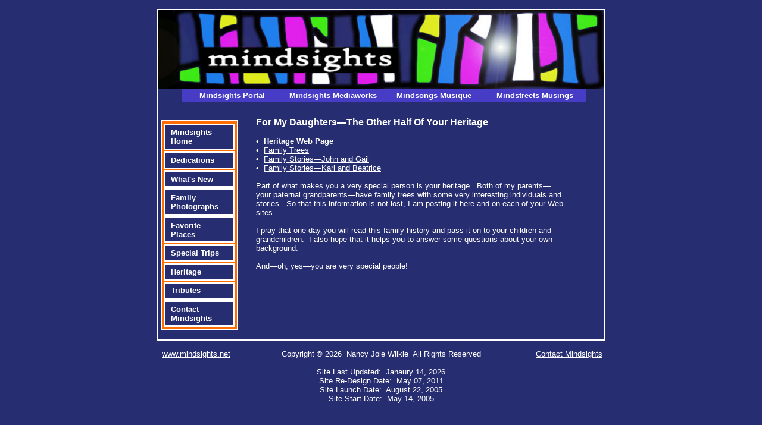

--- FILE ---
content_type: text/html; charset=UTF-8
request_url: http://mindsights.net/427_heritage.php
body_size: 2711
content:
<!DOCTYPE HTML PUBLIC "-//W3C//DTD HTML 4.0 Transitional//EN">

<html>
<head>
<title>Mindsights For Family and Friends</title>
<style type="text/css">

body	{
	background:#272D71;
	padding: 0px;
	margin: 0px;
	text-align:center;
	font-family:arial,sans serif;
	font-size:80%;
	color:#fff;}

td	{
	font-family:arial,sans serif;
	font-size:80%;
	color:#fff;}

div#bigbox	{
	border: 2px solid #fff;
	width: 750px;
	margin: 0px auto;
	text-align: left;
	padding: 0px;}

.contentbox{
	padding: 10px 10px 10px 10px;}

.leftside {
	margin: 3px 0px 3px 15px;}

.contentbox{
	padding: 10px 10px 10px 30px;}

.contentbox2{
	padding: 0px 10px 10px 10px;}

.leftside {
	margin: 3px 0px 3px 0px;}

a,a:visited {
	color: #fff;
	background: #272D71;
	text-decoration:none;}

img.special {border: 1px solid #DB3C30;}

img.special2 {border: 1px solid #ffffff;}

<========== Top Navigation Bar ==========>

ul#list-nav {
margin:0px;
padding:0px;
list-style:none;
width:668px;
}

#list-nav li {
display:inline
}

#list-nav li a {
width:162px;
float:left;
background-color: #463CC6;
text-align:center;
color: #ffffff;
border: .1em solid #463CC6;
padding: .2em;
text-decoration:none;
}

#list-nav li a:hover {
background-color: #faebd7;
color: #000000;
}

<========== END Top Navigation Bar ==========>

<========== Left Navigation Bar ==========>

ul {
    list-style-type: none;
    margin: 0;
    padding: 0;}

ul#left-nav {
    list-style-type: none;
    margin: 0;
    padding: .2em;
    width: 120px;
    background-color: #FF6C00;
    border: 2px solid #ffffff;}

#left-nav li a {
    display: block;
    width: 105px;
    color: #ffffff;
    padding: .2em;
    text-decoration: none;}

#left-nav li {
    text-align: left;
    background-color: #272D71;
    border-bottom: 2px solid #ffffff;
    border: .2em solid #ffffff;
    padding: .2em;
    margin-top: .1em;
    margin-bottom: .1em;}

#list-nav li a:hover {
    background-color: #faebd7;
    color: #000000;}

#left-nav li a:hover:not(.active) {
    background-color: #faebd7;
    color: #000000;}

<========== END Left Navigation Bar ==========>

</style>

<SCRIPT TYPE="text/javascript"> 
<!-- 
//Disable right click script 
//visit http://www.rainbow.arch.scriptmania.com/scripts/ 
var message="Sorry, right-click has been disabled"; 
/////////////////////////////////// 
function clickIE()
 {if (document.all) {(message);return false;}} 
function clickNS(e)
 {if (document.layers||(document.getElementById&&!document.all)) { 
if (e.which==2||e.which==3) {(message);return false;}}} 
if (document.layers) 
{document.captureEvents(Event.MOUSEDOWN);document.onmousedown=clickNS;} 
else{document.onmouseup=clickNS;document.oncontextmenu=clickIE;} 
document.oncontextmenu=new Function("return false") 
// --> 
</SCRIPT> 

<SCRIPT TYPE="text/javascript"> 
<!-- 
//Disable select-text script (IE4+, NS6+)
//visit http://www.rainbow.arch.scriptmania.com/scripts/ 
/////////////////////////////////// 
function disableselect(e){
return false
} 
function reEnable(){
return true
} 
//if IE4+
document.onselectstart=new Function ("return false") 
//if NS6
if (window.sidebar){
document.onmousedown=disableselect
document.onclick=reEnable
}
// -->
</SCRIPT>

</head>

<body>
<br>
<div id="bigbox">
	
<table cellpadding="0" cellspacing="0" border="0">
<tr valign="top">
<td width="750" height="132"><img src="400_topbann4B.jpg" width="750" height="132" border="0" alt="Welcome to Mindsights for Family and Friends!">
</td></tr>

<tr valign="top">
<td>
<ul id="list-nav">
<li><a href="000_portal.php"><b>Mindsights Portal</b></a></li>
<li><a href="01_mediaworks.php"><b>Mindsights Mediaworks</b></a></li>
<li><a href="02_mindsongs.php"><b>Mindsongs Musique</b></a></li>
<li><a href="03_mindstreets.php"><b>Mindstreets Musings</b></a></li>
</ul>
</tr></td>
<tr><td>&nbsp;<br clear="all">
</td></tr></table>

<table cellpadding="0" cellspacing="0" border="0">

<tr valign="top">

<td width="5">&nbsp;</td>
<td align="center">
&nbsp;<br>
<ul id="left-nav">

<li><a href="04_mindsights.php"><b>&nbsp;Mindsights&nbsp;<br>&nbsp;Home&nbsp;</b></a></li>
<li><a href="407_dedication.php">&nbsp;<b>Dedications</b>&nbsp;</a></li>
<li><a href="420_whatsnew.php">&nbsp;<b>What's&nbsp;New</b>&nbsp;</a></li>
<li><a href="471_family.php">&nbsp;<b>Family&nbsp;<br>&nbsp;Photographs</b>&nbsp;</a></li>
<li><a href="474_places.php">&nbsp;<b>Favorite<br>&nbsp;Places</b>&nbsp;</a></li>
<li><a href="475_trips.php">&nbsp;<b>Special&nbsp;Trips</b>&nbsp;</a></li>
<li><a href="427_heritage.php">&nbsp;<b>Heritage</b>&nbsp;</a></li>
<li><a href="484_tributes.php">&nbsp;<b>Tributes</b>&nbsp;</a></li>
<li><a href="485_contact.php">&nbsp;<b>Contact<br>&nbsp;Mindsights&nbsp;</a></li>
</ul>

&nbsp;<br>

</td>
	
<td>
<div class="contentbox">
<FONT size=3><b>For My Daughters&mdash;The Other Half Of Your Heritage</b></FONT><br>
<table width="90%" border="0" cellspacing="0" cellpadding="0">
<tr><td width="90%">&nbsp;</td></tr>

<tr><td width="90%">
&#149;&nbsp;&nbsp;<b>Heritage Web Page</b><br>
&#149;&nbsp;&nbsp;<a href="428_family_trees.php"><u>Family Trees</u></a><br>
&#149;&nbsp;&nbsp;<a href="429_john_stories.php"><u>Family Stories&mdash;John and Gail</u></a><br>
&#149;&nbsp;&nbsp;<a href="430_karl_stories.php"><u>Family Stories&mdash;Karl and Beatrice</u></a>
</td></tr>
<tr><td width="90%">&nbsp;</td></tr>

<tr><td width="90%">
Part of what makes you a very special person is your heritage.&nbsp; Both of my parents&mdash;<br>
your paternal grandparents&mdash;have family trees with some very interesting individuals and stories.&nbsp; So&nbsp;that this information is not lost, I am posting it here and on each of your Web sites.<br>
<br>
I&nbsp;pray that one day you will read this family history and pass it on to your children and grandchildren.&nbsp; I&nbsp;also hope that it helps you to answer some questions about your own background.<br>
<br>
And&mdash;oh, yes&mdash;you are very special people!</td></tr>
<tr><td width="90%">&nbsp;</td></tr>

</table>

</div></td></tr></table></div>

<div class="contentbox2">

<table align="center" cellpadding="0" cellspacing="0" border="0">

<tr width="760">
<td width="150" valign="top" align="left">
<br>&nbsp;&nbsp;&nbsp;<a href="000_portal.php"><u>www.mindsights.net</u></a></td>
<td width="460" valign="top" align="center">
<br>Copyright &copy; 2026&nbsp;&nbsp;Nancy Joie Wilkie&nbsp;&nbsp;All Rights Reserved<br>
<br>
Site Last Updated:&nbsp; Janaury 14, 2026<br>
Site Re-Design Date:&nbsp; May&nbsp;07, 2011<br>
Site Launch Date:&nbsp; August&nbsp;22, 2005<br>
Site Start Date:&nbsp; May&nbsp;14, 2005
</td>
<td width="150" valign="top" align="right">
<br><a href="000_contact.php"><u>Contact Mindsights</u>&nbsp;&nbsp;</td>
</tr>

</table>

</div>

<p></p>

<!-- Counter/Statistics -->
<script language="JavaScript" src="http://hostingprod.com/js_source/geov2.js"></script>
<script language="javascript"> geovisit();</script>
<noscript><img src="http://visit.webhosting.yahoo.com/visit.gif?1768958017" border="0" width="1" height="1">
</noscript>

</body>

</html>
<p></p>
<p></p>	

